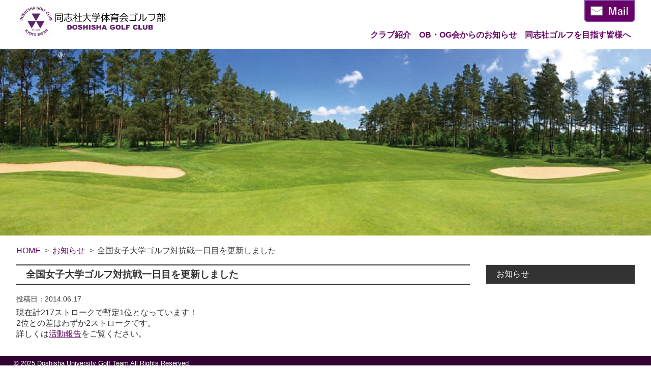

--- FILE ---
content_type: text/css
request_url: https://www.doshishagolf.jp/wp-content/themes/doushisya/css/base.css?ver=20230426
body_size: 3645
content:
/*
Theme Name: Doushisya
*/
@charset "UTF-8";
*{
	font-family:"Noto Sans JP","Hiragino Kaku Gothic Pro","ヒラギノ角ゴ Pro W3","メイリオ",Meiryo,"ＭＳ Ｐゴシック",sans-serif;
	margin:0;
	padding:0;
	color:#333333;
}
html{
	overflow-x: hidden;
	width: 100%;
}
body{
	margin: 0 auto;
}

.wrap{
	display: flex;
	flex-direction: column;
	min-height: 100vh;
}

ul{
	list-style:none;
}

a{
	text-decoration: none;
}

img{
	width: 100%;
	height: auto;
}

.content-wrap{
	padding: 0 2em;
	max-width: 1300px;
	width: 100%;
	margin: 0 auto 2em auto;
	box-sizing: border-box;
}

/*--- ヘッダー ---*/

nav.header-wrap{
	display:flex;
	justify-content: space-between;
	width:100%;
	max-width: 1300px;
	margin: 0 auto;
	padding: 0 2em;
	box-sizing: border-box;
}
nav.header-wrap h1{
	margin:0;
}
nav.header-wrap h1 a{
	display:inline-block;
	margin-top: 0.5em;
}

img.logo-image{
	width: 300px;
}
.header-menu-wrap{
	text-align: right;
}

a.mail-link{
	display: inline-block;
	padding: 10px;
	background: #660066;
	border-radius: 0 0 5px 5px;
	border: solid 2px #8945A5;
	font-size: 0;
}
a.mail-link img{
	width:75px;
}

ul.main-menu{
	display: flex;
	padding: 0;
	margin: 0.5em 0;
}
ul.main-menu li a{
	font-weight:bold;
	padding: 0.5em;
	color:#660066;
	display:block;
}

img.main-image{
	width:100%;
}



/*--- フッター ---*/
footer{
	background: #660066;
	color:#FFFFFF;
	margin-top: auto;
}
footer a{
	color:#FFFFFF;
	font-size:0.875rem;
}
img.footer-logo{
	width: 135px;
	margin: 0 5em 0 2.5em;
}
.site-map{
	display: none;
	/*display: flex;*/
	justify-content: center;
	align-items: flex-start;
	padding: 1em 0;
	margin: 0 auto;
	max-width: 1300px;
}
ul.footer-menu{
	display: flex;
	flex-wrap: wrap;
	padding:0;
}
ul.footer-menu > li{
	margin-right:3em;
}
ul.footer-menu > li > a{
	font-size: 1rem;
	font-weight: bold;
}
ul.footer-menu ul.sub-menu{
	padding-left:0;
}
ul.footer-menu ul.sub-menu li a:before{
	content:"－";
}

.copyright{
	background: #320032;
}
.copyright small{
	display: block;
	color: #FFFFFF;
	margin: 0 auto;
	padding: 0.5em 2em;
	max-width: 1300px;
	box-sizing: border-box;
}



/*--- パンくず ---*/
.breadcrumbs{
	display: block;
	max-width: 1300px;
	width: 100%;
	margin: 1em auto;
	padding: 0 2em;
	box-sizing: border-box;
}
.breadcrumbs li{
	display: inline-block;
}
.breadcrumbs a > span{
	color: #660066;
}
.breadcrumbs li:after{
  content: '>';
  padding: 0 0.2em;
  color: #555;
}
.breadcrumbs li:last-child:after{
  content: '';
}



/*--- 投稿リスト ---*/
.postList{}
.postList li{
	display: flex;
	border-style: solid none none none;
	border-width: 1px;
	border-color: #E4E4E4;
}
.postList li:last-of-type{
	border-bottom-style: solid;
}
.postList li .postDate{
	margin-right:1em;
	padding: 0.5em 0;
	white-space: nowrap;
}
.postList li .postTitle{
	color:#660066;
	padding: 0.5em 0;
	display: block;
	text-overflow: ellipsis;
	white-space: nowrap;
	overflow: hidden;
}



.content-category
,.content-tag
,.content-single{
	display:flex;
}

.content-page h1
,.content-category h1
,.content-tag h1
,.content-single h1{
	border: solid 2px #333;
	border-style: solid none;
	padding: 0.25em 1em;
	margin: 0 0 1.5em 0;
	font-size: 1.2rem;
	font-weight: bold;
}

.content-front h2{
	font-size:2.5rem;
	font-family: 'Noto Serif JP', serif;
	border-bottom: 1px solid #660066;
}
.content-front h2 + p{
	font-size: 1.25rem;
	margin: 0.25em 0 1.5em 0;
}

.content-page h2{
	border-left: solid 5px #660066;
	padding-left: 0.5em;
	margin: 1em 0 0.5em 0;
	font-size: 1.1rem;
	font-weight: bold;
}

.content-front h3
,.content-page h3{
	border-left: solid 5px #660066;
	padding-left: 0.5em;
	margin: 1em 0 0.5em 0;
	font-size: 1rem;
	font-weight: bold;
}

.content-page .wp-block-column p{
	margin-bottom:1.5em;
}

.content-area{
	word-break: break-all;
	width:calc(100% - 300px);
}

.content-single h1{
	margin-bottom: 1em;
}
.content-single .content-area a{
	color: #660066;
	text-decoration: underline;
}
.content-single .postDate{
	font-size: 0.9em;
	margin-bottom: 0.5em;
}
.content-single .tagList{
	margin-bottom: 0.75em;
}
.content-single .tagList li{
	display: inline-block;
}
.content-single .tagList li a{
	padding: 0.2em;
	border: solid 1px #333;
	border-radius: 0.25em;
	font-size: 0.9em;
	color: #000;
	text-decoration: none;
}

/*--- オリジナルテーブル ----*/
.wp-block-table.is-style-doshisha th
,.wp-block-table.is-style-doshisha td{
	padding: 0.25em 0;
}
.wp-block-table.is-style-doshisha thead th{
	background:#660066;
	color:#FFFFFF;
	border: solid 1px #660066;
}
.wp-block-table.is-style-doshisha tbody th
,.wp-block-table.is-style-doshisha tbody td{
	border: solid 1px #E4E4E4;
}



/*--- サブメニュー ---*/
.submenu-area{
	width: 300px;
	margin-left: 2em;
}
.submenu-area ul{
	list-style:none;
}
.submenu-area ul li{
	border-bottom: solid 1px #E4E4E4;
}
.submenu-area ul li a{
	display: block;
	padding: 0.25em 0.75em;
}
.submenu-area ul li.category-top > a{
	padding: 0.5em 0.75em;
	background-color: #333333;
	color: #FFFFFF;
}
.submenu-area ul li.category-top > a:before{
	border-style: none;
}
.submenu-area ul li.current-cat > a{
	background-color: #F7F7F7;
}
.submenu-area > ul > li > a:before{
	content: '';
	width: 0;
	height: 0;
	border-style: solid;
	border-width: 4px 0 4px 6px;
	border-color: transparent transparent transparent #660066;
	display: inline-block;
	margin-right: 0.5em;
}
.submenu-area ul li:first-of-type{
	border-top: solid 1px #E4E4E4;
}
.submenu-area ul.children{
	margin-left: 1em;
}
.submenu-area ul.children li a:before{
	content: '- ';
}
.submenu-area ul.children li:last-of-type{
	border-style: none;
}



/*--- ページ内リンク ---*/
.anchorLinks{
	display: flex;
	flex-flow: wrap;
	margin: 0.5em 0;
}
.anchorLinks li{
	padding: 0.5em 1em 0.5em 0;
}
.anchorLinks li::before{
	content: '';
	width: 0;
	height: 0;
	border-style: solid;
	border-width: 4px 0 4px 6px;
	border-color: transparent transparent transparent #660066;
	display: inline-block;
	margin-right: 0.5em;
}
.anchorLinks a{
	text-decoration: underline;
}



/*--- ページャ ---*/
.navigation.pagination{
	margin: 1em 0;
}
ul.page-numbers{
	text-align: center;
}
ul.page-numbers li{
	display: inline-block;
}
a.page-numbers
,span.page-numbers{
	display: block;
	padding: 0.5em 1em;
	transition: all  0.5s ease;
}
a.page-numbers:hover
,span.page-numbers.current{
	background-color: #660066;
	color: #FFFFFF;
	border-radius: 25%;
}



/*--- PageTop ---*/
#PageTop{
	position: fixed;
	right: -50em;
	bottom: 0.5em;
	width: 3em;
	height: 3em;
	border-radius: 50%;
	line-height: 3em;
	background-color: #fff;
	box-shadow: inset 0 5px 15px 0 rgb(0 0 0 / 60%);
	text-align: center;
	font-weight: bold;
	z-index: 2;
	background-image: radial-gradient(#EEE 30%, transparent 30%), radial-gradient(#EEE 30%, transparent 30%);
	background-size: 10px 10px;
	background-position: 0 0, 5px 5px;
	
	transition: all 2s 0s ease;
	transform: rotate(360deg);
}
#PageTop.show{
	right: 0.5em;
	transform: rotate(-360deg);
}
/*
#PageTop{
	position: fixed;
	right: 0;
	bottom: 1em;
	height: 3em;
	text-decoration: none;
	font-weight: bold;
	transform: rotate(90deg);
	font-size: 90%;
	line-height: 2em;
	color: #737373;
	padding: 0 0 0 2em;
	border-top: solid 1px;
}
#PageTop::before{
	content: "";
	display: block;
	position: absolute;
	top: -1px;
	left: 0px;
	width: 1em;
	border-top: solid 1px;
	transform: rotate(35deg);
	transform-origin: left top;
}
*/



/*--- TOP ---*/
.snsList li{
	margin: 1em 0;
	display: inline-block;
	min-width: 8em;
}
.snsList li a span{
	display: inline-block;
	line-height: 2em;
}
.snsList li a::before{
	content: "";
	width: 2em;
	height: 2em;
	display: inline-block;
	margin-right: 0.5em;
	background-size: contain;
	background-repeat: no-repeat;
	vertical-align: middle;
}
.snsList li.sns_fb a::before{
	background-image: url(https://www.doshishagolf.jp/wp-content/themes/doushisya/images/icon_fb.png);
}
.snsList li.sns_yt a::before{
	background-image: url(https://www.doshishagolf.jp/wp-content/themes/doushisya/images/icon_yt.png);
}
.snsList li.sns_tw a::before{
	background-image: url(https://www.doshishagolf.jp/wp-content/themes/doushisya/images/icon_tw.png);
}
.snsList li.sns_ig a::before{
	background-image: url(https://www.doshishagolf.jp/wp-content/themes/doushisya/images/icon_ig.png);
}

.banners{
	width: 100%;
	display: grid;
	grid-gap: 1em;
	grid-template-columns: 1fr 1fr 1fr 1fr;
}
.banners li img{
	width: 100%;
}



/*--- OBOG ---*/
.obogOfficerList tr td:first-of-type{
	width: 25%;
	min-width: 8em;
}

.obogRuleList li{
	font-weight: bold;
	line-height: 2em;
}
.obogRuleList li ul{
	margin-left: 1em;
	margin-bottom: 1em;
}
.obogRuleList li ul li{
	font-weight: normal;
}


@media screen and (min-width: 981px) {
	ul.main-menu li{
		position: relative;
		text-align: left;
	}
	ul.main-menu ul.sub-menu{
		display: none;
		position: absolute;
		top: 100%;
		left: 0;
		min-width: 10em;
		background: white;
		box-shadow: 0px 0px 3px rgba(0, 0, 0, 0.2);
		padding: 0;
	}
	ul.main-menu li.menu-item-has-children:hover ul.sub-menu {
		display: block;
	}
	ul.main-menu ul.sub-menu li{
		white-space: nowrap;
		border-top: solid 1px #CCC;
	}
}

/*■画面サイズ980px以下*/
@media screen and (max-width: 980px) {
	nav.header-wrap {
		display: block;
	}
	
	img.logo-image{
		width:100%;
	}
	
	.header-menu-wrap{
		background:#3B3B3B;
		margin: 10px 0 15px 0;
		cursor: pointer;
	}
	ul.main-menu {
		display: block;
		margin: 0;
	}
	ul.main-menu li{
		display: none;
	}
	ul.main-menu.active li{
		display: block;
		text-align: left;
		font-size: 0.9em;
		border-top: dotted 1px #999;
	}
	ul.main-menu li a{
		color:#FFFFFF;
		position: relative;
	}
	ul.main-menu li a::before{
		content: "";
		position: absolute;
		top: 0;
		right: 1.25rem;
		bottom: 0;
		margin: auto;
		width: 8px;
		height: 8px;
		border-top: 2px solid #FFFFFF;
		border-right: 2px solid #FFFFFF;
		-webkit-transform: rotate(45deg);
		transform: rotate(45deg);
	}
	ul.main-menu ul.sub-menu{
		display: block;
		background-color: #666;
	}
	ul.main-menu ul.sub-menu li{
		text-indent: 1em;
	}
	
	
	.header-menu-button-wrap{
		display: flex;
		justify-content: space-between;
		align-items: center;
	}
	a.mail-link {
		border-radius: 5px;
		margin: 5px 5px 5px 0;
	}
	.menu-btn {
		display: flex;
		height: 30px;
		width: 30px;
		justify-content: center;
		align-items: center;
		margin-left: 0.75em;
	}
	.menu-btn span,
	.menu-btn span:before,
	.menu-btn span:after {
		content: '';
		display: block;
		height: 3px;
		width: 25px;
		border-radius: 3px;
		background-color: #ffffff;
		position: absolute;
	}
	.menu-btn span:before {
		bottom: 8px;
	}
	.menu-btn span:after {
		top: 8px;
	}
	.menu-btn.active span {
	    background-color: rgba(255, 255, 255, 0);
	}
	.menu-btn.active span:before {
	    bottom: 0;
	    transform: rotate(45deg);
	}
	.menu-btn.active span:after {
	    top: 0;
	    transform: rotate(-45deg);
	}
	
	.site-map {
		padding:0;
	}
	img.footer-logo{
		display:none;
	}
	nav.footer-nav{
		width:100%;
	}
	ul.footer-menu {
		display: block;
		margin: 0;
	}
	ul.footer-menu > li {
		margin: 0;
		border-top: 1px solid #9779A7;
	}
	
	
	
	ul.footer-menu > li.menu-item > a::before{
		content: "";
		position: absolute;
		top: 0;
		right: 1.25em;
		bottom: 0;
		margin: auto;
		width: 8px;
		height: 8px;
		border-top: 3px solid #FFFFFF;
		border-right: 3px solid #FFFFFF;
		-webkit-transform: rotate(45deg);
		transform: rotate(45deg);
	}
	ul.footer-menu > li.menu-item-has-children > a::before
	,ul.footer-menu > li.menu-item-has-children > a::after{
		display: block;
		content: "";
		position: absolute;
		top: 0;
		right: 1em;
		bottom: 0;
		margin: auto;
		width: 15px;
		height: 3px;
		border: none;
		background:#FFFFFF;
		background-color: #FFFFFF;
		transition: .2s;
	}
	ul.footer-menu > li.menu-item-has-children > a::before{
		transform: rotate(90deg);
		-webkit-transform: rotate(90deg);
	}
	ul.footer-menu > li.menu-item-has-children > a.active::before{
		transform: rotate(0deg);
		-webkit-transform: rotate(0deg);
	}
	
	ul.footer-menu ul.sub-menu {
		background: #7D007D;
	}
	ul.footer-menu > li > ul.sub-menu li{
		overflow: hidden;
		height: 0;
		transition: .2s;
	}
	ul.footer-menu > li > ul.sub-menu.active li{
		overflow: visible;
		height: 35px;
		border-top: 1px solid #9779A7;
	}
	ul.footer-menu > li > ul.sub-menu.active li a{
		display: block;
		padding: 0.5em 1em;
	}
	
	ul.footer-menu > li > a {
		font-size: 0.875rem;
		padding: 0.5em 1em;
		display: block;
		position: relative;
	}
	
	
	.content-area{
		width:100%;
		margin-bottom: 2em;
	}
	.content-category
	,.content-single{
		display: block;
	}
	
	.postList li{
		display: block;
	}
	.postList li .postDate{
		padding-bottom: 0;
	}
	
	.submenu-area{
		width: 100%;
		margin: 0;
	}
	
	.banners{
		grid-template-columns: 1fr 1fr;
	}
	
	a.page-numbers
	,span.page-numbers{
		display: none;
	}
	a.page-numbers.prev
	,a.page-numbers.next{
		display: block;
		background-color: #660066;
		color: #FFFFFF;
		padding: 1em 3em;
	}
	
	.copyright small{
		text-align: center;
	}
	
	/*--- OBOG ---*/
	.obogOfficerList thead{
		display: none;
	}
	.obogOfficerList td{
		display: block;
		width: auto;
		padding: 0.5em !important
	}
	.obogOfficerList tr td:first-of-type{
		width: auto;
		min-width: auto;
		background: #660066;
		color: #FFFFFF;
	}
}
}

/*■画面サイズ580px以下*/
@media screen and (max-width: 580px) {
	html{
		font-size: 87.5%;
	}
	nav.header-wrap,
	.breadcrumbs,
	.content-wrap {
		padding: 0 1em;
	}
	
	.banners{
		grid-template-columns: 1fr;
	}
	.anchorLinks{
		display: block;
	}
}

--- FILE ---
content_type: application/javascript
request_url: https://www.doshishagolf.jp/wp-content/themes/doushisya/js/common.js?ver=20210916
body_size: 921
content:
(function($) {
	$(function(){
		
		var scrollTopLink = $("#PageTop");
		$(window).on('scroll',function(){
			console.log($(this).scrollTop());
			if($(this).scrollTop() > 100){
				$("#PageTop").addClass("show");
			}else{
				$("#PageTop").removeClass("show");
			}
		});
		
		var breakPoint = 980;
		
		
		//スマホ：メインメニュークリック時ドロップダウン処理
		$(".header-menu-button-wrap").on("click", function() {
			if($(window).width() > 980){
				return false;
			}
			$(this).find(".menu-btn").toggleClass("active");
			$("ul.main-menu").toggleClass("active");
		});
		//メールボタンクリック時親要素クリック判定無効化
		$(".mail-link").on("click", function() {
			event.stopPropagation();
		});
		//スマホ：フッターリンクがクリックされた時フッタープルダウン元非活性
		$("ul.footer-menu > li.menu-item-has-children > a").on("click", function(e) {
			if($(window).width() < 980){
				e.preventDefault();
			}
		});
		
		//メールボタンクリック時親要素クリック判定無効化
		$(".mail-link").on("click", function() {
			event.stopPropagation();
		});
		//スマホ：メインメニュークリック時ドロップダウン処理
		$("ul.footer-menu > li").on("click", function() {
			$(this).children("a").toggleClass("active");
			$(this).find("ul.sub-menu").toggleClass("active");
			$(this).find("ul.sub-menu li").toggleClass('active');
		});
		$("ul.footer-menu > li > a:before").on("click", function() {
			alert();
		});
		
		//複数行三点リーダー
		$(window).on('load resize', function(){
			$('.trunk8').trunk8({
				lines: 3,   //行数を指定、未設定の場合１行
				fill: '...' //省略時の末尾に付与させる文字を指定（無ければ「…」）
			});
		});
		
		$(".content-wrap").append("<a id='PageTop' href='#'>TOP</a>")
		$("a[href^='#']").on("click",function(){
			var href= $(this).attr("href");
			var target = $(href == "#" || href == "" ? 'html' : href);
			var position = target.offset().top;
			var speed = 300;
			$('body,html').animate({scrollTop:position}, speed, 'swing');
			return false;
		}); 
	});

})(jQuery);